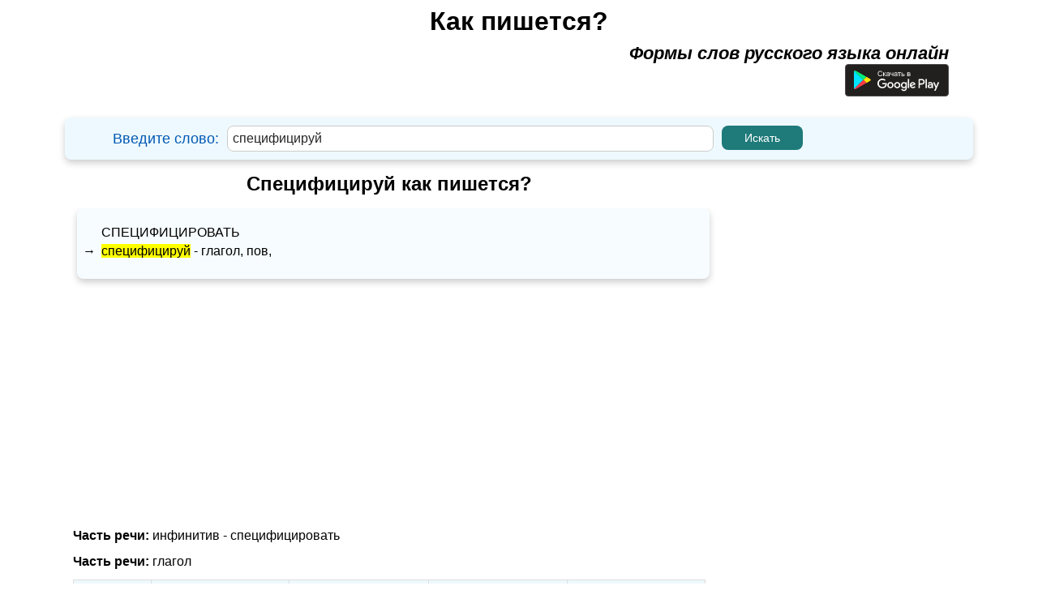

--- FILE ---
content_type: text/html; charset=utf-8
request_url: https://www.google.com/recaptcha/api2/aframe
body_size: 267
content:
<!DOCTYPE HTML><html><head><meta http-equiv="content-type" content="text/html; charset=UTF-8"></head><body><script nonce="sVAAmgOBkJ-rEX-98GlvMA">/** Anti-fraud and anti-abuse applications only. See google.com/recaptcha */ try{var clients={'sodar':'https://pagead2.googlesyndication.com/pagead/sodar?'};window.addEventListener("message",function(a){try{if(a.source===window.parent){var b=JSON.parse(a.data);var c=clients[b['id']];if(c){var d=document.createElement('img');d.src=c+b['params']+'&rc='+(localStorage.getItem("rc::a")?sessionStorage.getItem("rc::b"):"");window.document.body.appendChild(d);sessionStorage.setItem("rc::e",parseInt(sessionStorage.getItem("rc::e")||0)+1);localStorage.setItem("rc::h",'1768795861785');}}}catch(b){}});window.parent.postMessage("_grecaptcha_ready", "*");}catch(b){}</script></body></html>